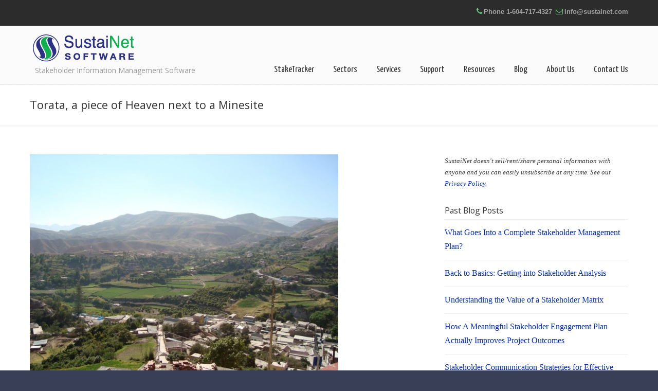

--- FILE ---
content_type: text/html; charset=UTF-8
request_url: https://sustainet.com/torata-piece-heaven-next-minesite/
body_size: 13832
content:
<!DOCTYPE html>
<html lang="en">
<head>
<meta charset="UTF-8">
<meta name="viewport" content="width=device-width, initial-scale=1.0">
<link rel="profile" href="https://gmpg.org/xfn/11">
<title>Torata, a piece of Heaven next to a Minesite &#8211; SustaiNet</title>
<meta name='robots' content='max-image-preview:large' />
<style>img:is([sizes="auto" i], [sizes^="auto," i]) { contain-intrinsic-size: 3000px 1500px }</style>
<link rel='dns-prefetch' href='//www.youtube.com' />
<link rel='dns-prefetch' href='//fonts.googleapis.com' />
<link rel='dns-prefetch' href='//cdn.openshareweb.com' />
<link rel='dns-prefetch' href='//cdn.shareaholic.net' />
<link rel='dns-prefetch' href='//www.shareaholic.net' />
<link rel='dns-prefetch' href='//analytics.shareaholic.com' />
<link rel='dns-prefetch' href='//recs.shareaholic.com' />
<link rel='dns-prefetch' href='//partner.shareaholic.com' />
<link rel="alternate" type="application/rss+xml" title="SustaiNet &raquo; Feed" href="https://sustainet.com/feed/" />
<link rel="alternate" type="application/rss+xml" title="SustaiNet &raquo; Comments Feed" href="https://sustainet.com/comments/feed/" />
<link rel="alternate" type="application/rss+xml" title="SustaiNet &raquo; Torata, a piece of Heaven next to a Minesite Comments Feed" href="https://sustainet.com/torata-piece-heaven-next-minesite/feed/" />
<!-- Shareaholic - https://www.shareaholic.com -->
<link rel='preload' href='//cdn.shareaholic.net/assets/pub/shareaholic.js' as='script'/>
<script data-no-minify='1' data-cfasync='false'>
_SHR_SETTINGS = {"endpoints":{"local_recs_url":"https:\/\/sustainet.com\/wp-admin\/admin-ajax.php?action=shareaholic_permalink_related","ajax_url":"https:\/\/sustainet.com\/wp-admin\/admin-ajax.php","share_counts_url":"https:\/\/sustainet.com\/wp-admin\/admin-ajax.php?action=shareaholic_share_counts_api"},"site_id":"d13fbbb22528f949281a21a90e08d695","url_components":{"year":"2017","monthnum":"03","day":"10","hour":"14","minute":"10","second":"08","post_id":"3797","postname":"torata-piece-heaven-next-minesite","category":"stakeholder-management"}};
</script>
<script data-no-minify='1' data-cfasync='false' src='//cdn.shareaholic.net/assets/pub/shareaholic.js' data-shr-siteid='d13fbbb22528f949281a21a90e08d695' async ></script>
<!-- Shareaholic Content Tags -->
<meta name='shareaholic:site_name' content='SustaiNet' />
<meta name='shareaholic:language' content='en' />
<meta name='shareaholic:url' content='https://sustainet.com/torata-piece-heaven-next-minesite/' />
<meta name='shareaholic:keywords' content='tag:torata, cat:indigenous consultation, cat:stakeholder engagement, cat:stakeholder management, type:post' />
<meta name='shareaholic:article_published_time' content='2017-03-10T14:10:08-08:00' />
<meta name='shareaholic:article_modified_time' content='2020-07-07T11:35:15-07:00' />
<meta name='shareaholic:shareable_page' content='true' />
<meta name='shareaholic:article_author_name' content='oupiegorter' />
<meta name='shareaholic:site_id' content='d13fbbb22528f949281a21a90e08d695' />
<meta name='shareaholic:wp_version' content='9.7.13' />
<meta name='shareaholic:image' content='https://sustainet.com/wp-content/uploads/torata1-300x225.jpg' />
<!-- Shareaholic Content Tags End -->
<!-- Shareaholic Open Graph Tags -->
<meta property='og:image' content='https://sustainet.com/wp-content/uploads/torata1-1024x768.jpg' />
<!-- Shareaholic Open Graph Tags End -->
<script type="text/javascript">
/* <![CDATA[ */
window._wpemojiSettings = {"baseUrl":"https:\/\/s.w.org\/images\/core\/emoji\/16.0.1\/72x72\/","ext":".png","svgUrl":"https:\/\/s.w.org\/images\/core\/emoji\/16.0.1\/svg\/","svgExt":".svg","source":{"concatemoji":"https:\/\/sustainet.com\/wp-includes\/js\/wp-emoji-release.min.js?ver=6.8.3"}};
/*! This file is auto-generated */
!function(s,n){var o,i,e;function c(e){try{var t={supportTests:e,timestamp:(new Date).valueOf()};sessionStorage.setItem(o,JSON.stringify(t))}catch(e){}}function p(e,t,n){e.clearRect(0,0,e.canvas.width,e.canvas.height),e.fillText(t,0,0);var t=new Uint32Array(e.getImageData(0,0,e.canvas.width,e.canvas.height).data),a=(e.clearRect(0,0,e.canvas.width,e.canvas.height),e.fillText(n,0,0),new Uint32Array(e.getImageData(0,0,e.canvas.width,e.canvas.height).data));return t.every(function(e,t){return e===a[t]})}function u(e,t){e.clearRect(0,0,e.canvas.width,e.canvas.height),e.fillText(t,0,0);for(var n=e.getImageData(16,16,1,1),a=0;a<n.data.length;a++)if(0!==n.data[a])return!1;return!0}function f(e,t,n,a){switch(t){case"flag":return n(e,"\ud83c\udff3\ufe0f\u200d\u26a7\ufe0f","\ud83c\udff3\ufe0f\u200b\u26a7\ufe0f")?!1:!n(e,"\ud83c\udde8\ud83c\uddf6","\ud83c\udde8\u200b\ud83c\uddf6")&&!n(e,"\ud83c\udff4\udb40\udc67\udb40\udc62\udb40\udc65\udb40\udc6e\udb40\udc67\udb40\udc7f","\ud83c\udff4\u200b\udb40\udc67\u200b\udb40\udc62\u200b\udb40\udc65\u200b\udb40\udc6e\u200b\udb40\udc67\u200b\udb40\udc7f");case"emoji":return!a(e,"\ud83e\udedf")}return!1}function g(e,t,n,a){var r="undefined"!=typeof WorkerGlobalScope&&self instanceof WorkerGlobalScope?new OffscreenCanvas(300,150):s.createElement("canvas"),o=r.getContext("2d",{willReadFrequently:!0}),i=(o.textBaseline="top",o.font="600 32px Arial",{});return e.forEach(function(e){i[e]=t(o,e,n,a)}),i}function t(e){var t=s.createElement("script");t.src=e,t.defer=!0,s.head.appendChild(t)}"undefined"!=typeof Promise&&(o="wpEmojiSettingsSupports",i=["flag","emoji"],n.supports={everything:!0,everythingExceptFlag:!0},e=new Promise(function(e){s.addEventListener("DOMContentLoaded",e,{once:!0})}),new Promise(function(t){var n=function(){try{var e=JSON.parse(sessionStorage.getItem(o));if("object"==typeof e&&"number"==typeof e.timestamp&&(new Date).valueOf()<e.timestamp+604800&&"object"==typeof e.supportTests)return e.supportTests}catch(e){}return null}();if(!n){if("undefined"!=typeof Worker&&"undefined"!=typeof OffscreenCanvas&&"undefined"!=typeof URL&&URL.createObjectURL&&"undefined"!=typeof Blob)try{var e="postMessage("+g.toString()+"("+[JSON.stringify(i),f.toString(),p.toString(),u.toString()].join(",")+"));",a=new Blob([e],{type:"text/javascript"}),r=new Worker(URL.createObjectURL(a),{name:"wpTestEmojiSupports"});return void(r.onmessage=function(e){c(n=e.data),r.terminate(),t(n)})}catch(e){}c(n=g(i,f,p,u))}t(n)}).then(function(e){for(var t in e)n.supports[t]=e[t],n.supports.everything=n.supports.everything&&n.supports[t],"flag"!==t&&(n.supports.everythingExceptFlag=n.supports.everythingExceptFlag&&n.supports[t]);n.supports.everythingExceptFlag=n.supports.everythingExceptFlag&&!n.supports.flag,n.DOMReady=!1,n.readyCallback=function(){n.DOMReady=!0}}).then(function(){return e}).then(function(){var e;n.supports.everything||(n.readyCallback(),(e=n.source||{}).concatemoji?t(e.concatemoji):e.wpemoji&&e.twemoji&&(t(e.twemoji),t(e.wpemoji)))}))}((window,document),window._wpemojiSettings);
/* ]]> */
</script>
<style type="text/css">
.wp-pagenavi{float:left !important; }
</style>
<style id='wp-emoji-styles-inline-css' type='text/css'>
img.wp-smiley, img.emoji {
display: inline !important;
border: none !important;
box-shadow: none !important;
height: 1em !important;
width: 1em !important;
margin: 0 0.07em !important;
vertical-align: -0.1em !important;
background: none !important;
padding: 0 !important;
}
</style>
<!-- <link rel='stylesheet' id='wp-block-library-css' href='https://sustainet.com/wp-includes/css/dist/block-library/style.min.css?ver=6.8.3' type='text/css' media='all' /> -->
<link rel="stylesheet" type="text/css" href="//sustainet.com/wp-content/cache/wpfc-minified/1cw72jhk/fujm7.css" media="all"/>
<style id='wp-block-library-theme-inline-css' type='text/css'>
.wp-block-audio :where(figcaption){color:#555;font-size:13px;text-align:center}.is-dark-theme .wp-block-audio :where(figcaption){color:#ffffffa6}.wp-block-audio{margin:0 0 1em}.wp-block-code{border:1px solid #ccc;border-radius:4px;font-family:Menlo,Consolas,monaco,monospace;padding:.8em 1em}.wp-block-embed :where(figcaption){color:#555;font-size:13px;text-align:center}.is-dark-theme .wp-block-embed :where(figcaption){color:#ffffffa6}.wp-block-embed{margin:0 0 1em}.blocks-gallery-caption{color:#555;font-size:13px;text-align:center}.is-dark-theme .blocks-gallery-caption{color:#ffffffa6}:root :where(.wp-block-image figcaption){color:#555;font-size:13px;text-align:center}.is-dark-theme :root :where(.wp-block-image figcaption){color:#ffffffa6}.wp-block-image{margin:0 0 1em}.wp-block-pullquote{border-bottom:4px solid;border-top:4px solid;color:currentColor;margin-bottom:1.75em}.wp-block-pullquote cite,.wp-block-pullquote footer,.wp-block-pullquote__citation{color:currentColor;font-size:.8125em;font-style:normal;text-transform:uppercase}.wp-block-quote{border-left:.25em solid;margin:0 0 1.75em;padding-left:1em}.wp-block-quote cite,.wp-block-quote footer{color:currentColor;font-size:.8125em;font-style:normal;position:relative}.wp-block-quote:where(.has-text-align-right){border-left:none;border-right:.25em solid;padding-left:0;padding-right:1em}.wp-block-quote:where(.has-text-align-center){border:none;padding-left:0}.wp-block-quote.is-large,.wp-block-quote.is-style-large,.wp-block-quote:where(.is-style-plain){border:none}.wp-block-search .wp-block-search__label{font-weight:700}.wp-block-search__button{border:1px solid #ccc;padding:.375em .625em}:where(.wp-block-group.has-background){padding:1.25em 2.375em}.wp-block-separator.has-css-opacity{opacity:.4}.wp-block-separator{border:none;border-bottom:2px solid;margin-left:auto;margin-right:auto}.wp-block-separator.has-alpha-channel-opacity{opacity:1}.wp-block-separator:not(.is-style-wide):not(.is-style-dots){width:100px}.wp-block-separator.has-background:not(.is-style-dots){border-bottom:none;height:1px}.wp-block-separator.has-background:not(.is-style-wide):not(.is-style-dots){height:2px}.wp-block-table{margin:0 0 1em}.wp-block-table td,.wp-block-table th{word-break:normal}.wp-block-table :where(figcaption){color:#555;font-size:13px;text-align:center}.is-dark-theme .wp-block-table :where(figcaption){color:#ffffffa6}.wp-block-video :where(figcaption){color:#555;font-size:13px;text-align:center}.is-dark-theme .wp-block-video :where(figcaption){color:#ffffffa6}.wp-block-video{margin:0 0 1em}:root :where(.wp-block-template-part.has-background){margin-bottom:0;margin-top:0;padding:1.25em 2.375em}
</style>
<style id='classic-theme-styles-inline-css' type='text/css'>
/*! This file is auto-generated */
.wp-block-button__link{color:#fff;background-color:#32373c;border-radius:9999px;box-shadow:none;text-decoration:none;padding:calc(.667em + 2px) calc(1.333em + 2px);font-size:1.125em}.wp-block-file__button{background:#32373c;color:#fff;text-decoration:none}
</style>
<!-- <link rel='stylesheet' id='wpda_youtube_gutenberg_css-css' href='https://sustainet.com/wp-content/plugins/youtube-video-player/admin/gutenberg/style.css?ver=6.8.3' type='text/css' media='all' /> -->
<link rel="stylesheet" type="text/css" href="//sustainet.com/wp-content/cache/wpfc-minified/ose12wa/fujm7.css" media="all"/>
<style id='global-styles-inline-css' type='text/css'>
:root{--wp--preset--aspect-ratio--square: 1;--wp--preset--aspect-ratio--4-3: 4/3;--wp--preset--aspect-ratio--3-4: 3/4;--wp--preset--aspect-ratio--3-2: 3/2;--wp--preset--aspect-ratio--2-3: 2/3;--wp--preset--aspect-ratio--16-9: 16/9;--wp--preset--aspect-ratio--9-16: 9/16;--wp--preset--color--black: #000000;--wp--preset--color--cyan-bluish-gray: #abb8c3;--wp--preset--color--white: #ffffff;--wp--preset--color--pale-pink: #f78da7;--wp--preset--color--vivid-red: #cf2e2e;--wp--preset--color--luminous-vivid-orange: #ff6900;--wp--preset--color--luminous-vivid-amber: #fcb900;--wp--preset--color--light-green-cyan: #7bdcb5;--wp--preset--color--vivid-green-cyan: #00d084;--wp--preset--color--pale-cyan-blue: #8ed1fc;--wp--preset--color--vivid-cyan-blue: #0693e3;--wp--preset--color--vivid-purple: #9b51e0;--wp--preset--gradient--vivid-cyan-blue-to-vivid-purple: linear-gradient(135deg,rgba(6,147,227,1) 0%,rgb(155,81,224) 100%);--wp--preset--gradient--light-green-cyan-to-vivid-green-cyan: linear-gradient(135deg,rgb(122,220,180) 0%,rgb(0,208,130) 100%);--wp--preset--gradient--luminous-vivid-amber-to-luminous-vivid-orange: linear-gradient(135deg,rgba(252,185,0,1) 0%,rgba(255,105,0,1) 100%);--wp--preset--gradient--luminous-vivid-orange-to-vivid-red: linear-gradient(135deg,rgba(255,105,0,1) 0%,rgb(207,46,46) 100%);--wp--preset--gradient--very-light-gray-to-cyan-bluish-gray: linear-gradient(135deg,rgb(238,238,238) 0%,rgb(169,184,195) 100%);--wp--preset--gradient--cool-to-warm-spectrum: linear-gradient(135deg,rgb(74,234,220) 0%,rgb(151,120,209) 20%,rgb(207,42,186) 40%,rgb(238,44,130) 60%,rgb(251,105,98) 80%,rgb(254,248,76) 100%);--wp--preset--gradient--blush-light-purple: linear-gradient(135deg,rgb(255,206,236) 0%,rgb(152,150,240) 100%);--wp--preset--gradient--blush-bordeaux: linear-gradient(135deg,rgb(254,205,165) 0%,rgb(254,45,45) 50%,rgb(107,0,62) 100%);--wp--preset--gradient--luminous-dusk: linear-gradient(135deg,rgb(255,203,112) 0%,rgb(199,81,192) 50%,rgb(65,88,208) 100%);--wp--preset--gradient--pale-ocean: linear-gradient(135deg,rgb(255,245,203) 0%,rgb(182,227,212) 50%,rgb(51,167,181) 100%);--wp--preset--gradient--electric-grass: linear-gradient(135deg,rgb(202,248,128) 0%,rgb(113,206,126) 100%);--wp--preset--gradient--midnight: linear-gradient(135deg,rgb(2,3,129) 0%,rgb(40,116,252) 100%);--wp--preset--font-size--small: 11px;--wp--preset--font-size--medium: 17px;--wp--preset--font-size--large: 33px;--wp--preset--font-size--x-large: 42px;--wp--preset--font-size--normal: 13px;--wp--preset--font-size--larger: 47px;--wp--preset--spacing--20: 0.44rem;--wp--preset--spacing--30: 0.67rem;--wp--preset--spacing--40: 1rem;--wp--preset--spacing--50: 1.5rem;--wp--preset--spacing--60: 2.25rem;--wp--preset--spacing--70: 3.38rem;--wp--preset--spacing--80: 5.06rem;--wp--preset--shadow--natural: 6px 6px 9px rgba(0, 0, 0, 0.2);--wp--preset--shadow--deep: 12px 12px 50px rgba(0, 0, 0, 0.4);--wp--preset--shadow--sharp: 6px 6px 0px rgba(0, 0, 0, 0.2);--wp--preset--shadow--outlined: 6px 6px 0px -3px rgba(255, 255, 255, 1), 6px 6px rgba(0, 0, 0, 1);--wp--preset--shadow--crisp: 6px 6px 0px rgba(0, 0, 0, 1);}:where(.is-layout-flex){gap: 0.5em;}:where(.is-layout-grid){gap: 0.5em;}body .is-layout-flex{display: flex;}.is-layout-flex{flex-wrap: wrap;align-items: center;}.is-layout-flex > :is(*, div){margin: 0;}body .is-layout-grid{display: grid;}.is-layout-grid > :is(*, div){margin: 0;}:where(.wp-block-columns.is-layout-flex){gap: 2em;}:where(.wp-block-columns.is-layout-grid){gap: 2em;}:where(.wp-block-post-template.is-layout-flex){gap: 1.25em;}:where(.wp-block-post-template.is-layout-grid){gap: 1.25em;}.has-black-color{color: var(--wp--preset--color--black) !important;}.has-cyan-bluish-gray-color{color: var(--wp--preset--color--cyan-bluish-gray) !important;}.has-white-color{color: var(--wp--preset--color--white) !important;}.has-pale-pink-color{color: var(--wp--preset--color--pale-pink) !important;}.has-vivid-red-color{color: var(--wp--preset--color--vivid-red) !important;}.has-luminous-vivid-orange-color{color: var(--wp--preset--color--luminous-vivid-orange) !important;}.has-luminous-vivid-amber-color{color: var(--wp--preset--color--luminous-vivid-amber) !important;}.has-light-green-cyan-color{color: var(--wp--preset--color--light-green-cyan) !important;}.has-vivid-green-cyan-color{color: var(--wp--preset--color--vivid-green-cyan) !important;}.has-pale-cyan-blue-color{color: var(--wp--preset--color--pale-cyan-blue) !important;}.has-vivid-cyan-blue-color{color: var(--wp--preset--color--vivid-cyan-blue) !important;}.has-vivid-purple-color{color: var(--wp--preset--color--vivid-purple) !important;}.has-black-background-color{background-color: var(--wp--preset--color--black) !important;}.has-cyan-bluish-gray-background-color{background-color: var(--wp--preset--color--cyan-bluish-gray) !important;}.has-white-background-color{background-color: var(--wp--preset--color--white) !important;}.has-pale-pink-background-color{background-color: var(--wp--preset--color--pale-pink) !important;}.has-vivid-red-background-color{background-color: var(--wp--preset--color--vivid-red) !important;}.has-luminous-vivid-orange-background-color{background-color: var(--wp--preset--color--luminous-vivid-orange) !important;}.has-luminous-vivid-amber-background-color{background-color: var(--wp--preset--color--luminous-vivid-amber) !important;}.has-light-green-cyan-background-color{background-color: var(--wp--preset--color--light-green-cyan) !important;}.has-vivid-green-cyan-background-color{background-color: var(--wp--preset--color--vivid-green-cyan) !important;}.has-pale-cyan-blue-background-color{background-color: var(--wp--preset--color--pale-cyan-blue) !important;}.has-vivid-cyan-blue-background-color{background-color: var(--wp--preset--color--vivid-cyan-blue) !important;}.has-vivid-purple-background-color{background-color: var(--wp--preset--color--vivid-purple) !important;}.has-black-border-color{border-color: var(--wp--preset--color--black) !important;}.has-cyan-bluish-gray-border-color{border-color: var(--wp--preset--color--cyan-bluish-gray) !important;}.has-white-border-color{border-color: var(--wp--preset--color--white) !important;}.has-pale-pink-border-color{border-color: var(--wp--preset--color--pale-pink) !important;}.has-vivid-red-border-color{border-color: var(--wp--preset--color--vivid-red) !important;}.has-luminous-vivid-orange-border-color{border-color: var(--wp--preset--color--luminous-vivid-orange) !important;}.has-luminous-vivid-amber-border-color{border-color: var(--wp--preset--color--luminous-vivid-amber) !important;}.has-light-green-cyan-border-color{border-color: var(--wp--preset--color--light-green-cyan) !important;}.has-vivid-green-cyan-border-color{border-color: var(--wp--preset--color--vivid-green-cyan) !important;}.has-pale-cyan-blue-border-color{border-color: var(--wp--preset--color--pale-cyan-blue) !important;}.has-vivid-cyan-blue-border-color{border-color: var(--wp--preset--color--vivid-cyan-blue) !important;}.has-vivid-purple-border-color{border-color: var(--wp--preset--color--vivid-purple) !important;}.has-vivid-cyan-blue-to-vivid-purple-gradient-background{background: var(--wp--preset--gradient--vivid-cyan-blue-to-vivid-purple) !important;}.has-light-green-cyan-to-vivid-green-cyan-gradient-background{background: var(--wp--preset--gradient--light-green-cyan-to-vivid-green-cyan) !important;}.has-luminous-vivid-amber-to-luminous-vivid-orange-gradient-background{background: var(--wp--preset--gradient--luminous-vivid-amber-to-luminous-vivid-orange) !important;}.has-luminous-vivid-orange-to-vivid-red-gradient-background{background: var(--wp--preset--gradient--luminous-vivid-orange-to-vivid-red) !important;}.has-very-light-gray-to-cyan-bluish-gray-gradient-background{background: var(--wp--preset--gradient--very-light-gray-to-cyan-bluish-gray) !important;}.has-cool-to-warm-spectrum-gradient-background{background: var(--wp--preset--gradient--cool-to-warm-spectrum) !important;}.has-blush-light-purple-gradient-background{background: var(--wp--preset--gradient--blush-light-purple) !important;}.has-blush-bordeaux-gradient-background{background: var(--wp--preset--gradient--blush-bordeaux) !important;}.has-luminous-dusk-gradient-background{background: var(--wp--preset--gradient--luminous-dusk) !important;}.has-pale-ocean-gradient-background{background: var(--wp--preset--gradient--pale-ocean) !important;}.has-electric-grass-gradient-background{background: var(--wp--preset--gradient--electric-grass) !important;}.has-midnight-gradient-background{background: var(--wp--preset--gradient--midnight) !important;}.has-small-font-size{font-size: var(--wp--preset--font-size--small) !important;}.has-medium-font-size{font-size: var(--wp--preset--font-size--medium) !important;}.has-large-font-size{font-size: var(--wp--preset--font-size--large) !important;}.has-x-large-font-size{font-size: var(--wp--preset--font-size--x-large) !important;}
:where(.wp-block-post-template.is-layout-flex){gap: 1.25em;}:where(.wp-block-post-template.is-layout-grid){gap: 1.25em;}
:where(.wp-block-columns.is-layout-flex){gap: 2em;}:where(.wp-block-columns.is-layout-grid){gap: 2em;}
:root :where(.wp-block-pullquote){font-size: 1.5em;line-height: 1.6;}
</style>
<!-- <link rel='stylesheet' id='essential-grid-plugin-settings-css' href='https://sustainet.com/wp-content/plugins/essential-grid/public/assets/css/settings.css?ver=3.0.11' type='text/css' media='all' /> -->
<!-- <link rel='stylesheet' id='tp-fontello-css' href='https://sustainet.com/wp-content/plugins/essential-grid/public/assets/font/fontello/css/fontello.css?ver=3.0.11' type='text/css' media='all' /> -->
<link rel="stylesheet" type="text/css" href="//sustainet.com/wp-content/cache/wpfc-minified/89mtwgfs/fujm7.css" media="all"/>
<link rel='stylesheet' id='u-design-google-fonts-css' href='//fonts.googleapis.com/css?family=Yanone+Kaffeesatz%3Aregular%7COpen+Sans%3Aregular&#038;ver=3.4.18#038;subset=latin' type='text/css' media='all' />
<!-- <link rel='stylesheet' id='u-design-reset-css' href='https://sustainet.com/wp-content/themes/u-design/assets/css/frontend/layout/reset.css?ver=1.0' type='text/css' media='screen' /> -->
<!-- <link rel='stylesheet' id='u-design-grid-960-css' href='https://sustainet.com/wp-content/themes/u-design/assets/css/frontend/layout/960.css?ver=1.0' type='text/css' media='screen' /> -->
<!-- <link rel='stylesheet' id='u-design-superfish_menu-css' href='https://sustainet.com/wp-content/themes/u-design/inc/frontend/superfish-menu/css/superfish.css?ver=1.7.2' type='text/css' media='screen' /> -->
<!-- <link rel='stylesheet' id='u-design-pretty_photo-css' href='https://sustainet.com/wp-content/themes/u-design/inc/frontend/prettyPhoto/css/prettyPhoto.css?ver=3.1.6' type='text/css' media='screen' /> -->
<!-- <link rel='stylesheet' id='u-design-font-awesome-css' href='https://sustainet.com/wp-content/themes/u-design/inc/shared/font-awesome/css/font-awesome.min.css?ver=3.4.18' type='text/css' media='screen' /> -->
<!-- <link rel='stylesheet' id='u-design-style-css' href='https://sustainet.com/wp-content/themes/u-design/assets/css/frontend/global/style.css?ver=3.4.18' type='text/css' media='screen' /> -->
<!-- <link rel='stylesheet' id='u-design-custom-style-css' href='https://sustainet.com/wp-content/themes/u-design/assets/css/frontend/global/custom_style.css?ver=3.4.18.1737825310' type='text/css' media='screen' /> -->
<!-- <link rel='stylesheet' id='u-design-responsive-css' href='https://sustainet.com/wp-content/themes/u-design/assets/css/frontend/layout/responsive.css?ver=3.4.18' type='text/css' media='screen' /> -->
<!-- <link rel='stylesheet' id='u-design-fluid-css' href='https://sustainet.com/wp-content/themes/u-design/assets/css/frontend/layout/fluid.css?ver=3.4.18' type='text/css' media='screen' /> -->
<!-- <link rel='stylesheet' id='u-design-style-orig-css' href='https://sustainet.com/wp-content/themes/u-design-child/style.css?ver=3.4.18.1511054990' type='text/css' media='screen' /> -->
<link rel="stylesheet" type="text/css" href="//sustainet.com/wp-content/cache/wpfc-minified/fqicvv0l/fujm7.css" media="screen"/>
<!--[if lte IE 9]>
<link rel='stylesheet' id='u-design-ie9-css' href='https://sustainet.com/wp-content/themes/u-design/assets/css/frontend/layout/ie-all.css?ver=3.4.18' type='text/css' media='screen' />
<![endif]-->
<!-- <link rel='stylesheet' id='dashicons-css' href='https://sustainet.com/wp-includes/css/dashicons.min.css?ver=6.8.3' type='text/css' media='all' /> -->
<!-- <link rel='stylesheet' id='thickbox-css' href='https://sustainet.com/wp-includes/js/thickbox/thickbox.css?ver=6.8.3' type='text/css' media='all' /> -->
<!-- <link rel='stylesheet' id='front_end_youtube_style-css' href='https://sustainet.com/wp-content/plugins/youtube-video-player/front_end/styles/baze_styles_youtube.css?ver=6.8.3' type='text/css' media='all' /> -->
<!-- <link rel='stylesheet' id='wp-pagenavi-style-css' href='https://sustainet.com/wp-content/plugins/wp-pagenavi-style/css/css3_black.css?ver=1.0' type='text/css' media='all' /> -->
<link rel="stylesheet" type="text/css" href="//sustainet.com/wp-content/cache/wpfc-minified/g1006fcp/fujm7.css" media="all"/>
<script src='//sustainet.com/wp-content/cache/wpfc-minified/6y2i08hs/fujm7.js' type="text/javascript"></script>
<!-- <script type="text/javascript" src="https://sustainet.com/wp-includes/js/jquery/jquery.min.js?ver=3.7.1" id="jquery-core-js"></script> -->
<!-- <script type="text/javascript" src="https://sustainet.com/wp-includes/js/jquery/jquery-migrate.min.js?ver=3.4.1" id="jquery-migrate-js"></script> -->
<!-- <script type="text/javascript" src="https://sustainet.com/wp-content/plugins/youtube-video-player/front_end/scripts/youtube_embed_front_end.js?ver=6.8.3" id="youtube_front_end_api_js-js"></script> -->
<script type="text/javascript" src="https://www.youtube.com/iframe_api?ver=6.8.3" id="youtube_api_js-js"></script>
<link rel="https://api.w.org/" href="https://sustainet.com/wp-json/" /><link rel="alternate" title="JSON" type="application/json" href="https://sustainet.com/wp-json/wp/v2/posts/3797" /><link rel="EditURI" type="application/rsd+xml" title="RSD" href="https://sustainet.com/xmlrpc.php?rsd" />
<link rel='shortlink' href='https://sustainet.com/?p=3797' />
<link rel="alternate" title="oEmbed (JSON)" type="application/json+oembed" href="https://sustainet.com/wp-json/oembed/1.0/embed?url=https%3A%2F%2Fsustainet.com%2Ftorata-piece-heaven-next-minesite%2F" />
<link rel="alternate" title="oEmbed (XML)" type="text/xml+oembed" href="https://sustainet.com/wp-json/oembed/1.0/embed?url=https%3A%2F%2Fsustainet.com%2Ftorata-piece-heaven-next-minesite%2F&#038;format=xml" />
<!-- Google tag (gtag.js) -->
<script async src="https://www.googletagmanager.com/gtag/js?id=G-LSPXZ9J5TX"></script>
<script>
window.dataLayer = window.dataLayer || [];
function gtag(){dataLayer.push(arguments);}
gtag('js', new Date());
gtag('config', 'G-LSPXZ9J5TX');
</script>
<script>
(function(h,o,t,j,a,r){
h.hj=h.hj||function(){(h.hj.q=h.hj.q||[]).push(arguments)};
h._hjSettings={hjid:844904,hjsv:6};
a=o.getElementsByTagName('head')[0];
r=o.createElement('script');r.async=1;
r.src=t+h._hjSettings.hjid+j+h._hjSettings.hjsv;
a.appendChild(r);
})(window,document,'https://static.hotjar.com/c/hotjar-','.js?sv=');
</script>	<style type="text/css">
.wp-pagenavi
{
font-size:12px !important;
}
</style>
<meta name="generator" content="Elementor 3.34.1; features: additional_custom_breakpoints; settings: css_print_method-external, google_font-enabled, font_display-auto">
<style>
.e-con.e-parent:nth-of-type(n+4):not(.e-lazyloaded):not(.e-no-lazyload),
.e-con.e-parent:nth-of-type(n+4):not(.e-lazyloaded):not(.e-no-lazyload) * {
background-image: none !important;
}
@media screen and (max-height: 1024px) {
.e-con.e-parent:nth-of-type(n+3):not(.e-lazyloaded):not(.e-no-lazyload),
.e-con.e-parent:nth-of-type(n+3):not(.e-lazyloaded):not(.e-no-lazyload) * {
background-image: none !important;
}
}
@media screen and (max-height: 640px) {
.e-con.e-parent:nth-of-type(n+2):not(.e-lazyloaded):not(.e-no-lazyload),
.e-con.e-parent:nth-of-type(n+2):not(.e-lazyloaded):not(.e-no-lazyload) * {
background-image: none !important;
}
}
</style>
<meta name="generator" content="Powered by WPBakery Page Builder - drag and drop page builder for WordPress."/>
<link rel="canonical" href="https://sustainet.com/torata-piece-heaven-next-minesite/" />
<link rel="pingback" href="https://sustainet.com/xmlrpc.php" />
<noscript><style> .wpb_animate_when_almost_visible { opacity: 1; }</style></noscript>	</head>
<body  class="wp-singular post-template-default single single-post postid-3797 single-format-standard wp-embed-responsive wp-theme-u-design wp-child-theme-u-design-child u-design-responsive-on  u-design-menu-drop-shadows-on u-design-fixed-menu-on wpb-js-composer js-comp-ver-6.5.0 vc_responsive elementor-default elementor-kit-4763 udesign-is-global-fluid-page udesign-fa">
<div id="wrapper-1">
<header id="top-wrapper">
<nav id="secondary-navigation-bar-wrapper">
<div id="secondary-navigation-bar" class="container_24">
<div id="secondary-navigation-bar-content">
<div id="secondary-nav-bar-location-2" class="grid_12">
<div id="sec-nav-text-area-2">
<ul class="ud-social-icons">
</ul>								</div>
</div>
<div id="secondary-nav-bar-location-1" class="grid_12">
<div id="sec-nav-text-area-1">
<ul class="ud-social-icons">
<i class="fa fa-phone" style="color:#70C480"></i>Phone 1-604-717-4327</li>
<i class="fa fa-envelope-o" style="color:#70C480"></i><a href="mailto:inf&#111;&#064;&#115;us&#116;ai&#110;e&#116;&#046;co&#109;">&#105;&#110;&#102;&#111;&#064;sustain&#101;t.&#099;&#111;m</a></li>
</ul>								</div>
</div>
</div>
</div>
</nav>
<div class="clear"></div>
<div id="top-elements" class="container_24">
<div id="logo" class="grid_14">
<div class="site-name"><a title="SustaiNet" href="https://sustainet.com">SustaiNet</a></div>
</div>
<div id="slogan" class="grid_17">Stakeholder Information Management Software</div>
<!-- end logo slogan -->
</div>
<!-- end top-elements -->
<div class="clear"></div>
<nav id="main-menu">
<div id="dropdown-holder" class="container_24">
<div id="navigation-menu" class="navigation-menu"><ul id="main-top-menu" class="sf-menu"><li id="menu-item-443" class="menu-item menu-item-type-post_type menu-item-object-page menu-item-has-children menu-item-443"><a href="https://sustainet.com/stakeholder-relationship-management-software/"><span>StakeTracker</span></a>
<ul class="sub-menu">
<li id="menu-item-89" class="menu-item menu-item-type-post_type menu-item-object-page menu-item-89"><a href="https://sustainet.com/stakeholder-management-software/"><span>Product Overview</span></a></li>
<li id="menu-item-3705" class="menu-item menu-item-type-post_type menu-item-object-page menu-item-3705"><a href="https://sustainet.com/modules/"><span>Modules</span></a></li>
<li id="menu-item-3455" class="menu-item menu-item-type-post_type menu-item-object-page menu-item-3455"><a href="https://sustainet.com/our-customers/"><span>StakeTracker Users</span></a></li>
<li id="menu-item-109" class="menu-item menu-item-type-post_type menu-item-object-page menu-item-109"><a href="https://sustainet.com/staketracker-faqs/"><span>StakeTracker FAQs</span></a></li>
<li id="menu-item-608" class="menu-item menu-item-type-custom menu-item-object-custom menu-item-608"><a target="_blank" href="https://www.staketracker.com/st/"><span>StakeTracker Log-in</span></a></li>
</ul>
</li>
<li id="menu-item-3465" class="menu-item menu-item-type-custom menu-item-object-custom menu-item-has-children menu-item-3465"><a><span>Sectors</span></a>
<ul class="sub-menu">
<li id="menu-item-3464" class="menu-item menu-item-type-post_type menu-item-object-page menu-item-3464"><a href="https://sustainet.com/natural-resources-energy/"><span>Natural Resources and Energy</span></a></li>
<li id="menu-item-3463" class="menu-item menu-item-type-post_type menu-item-object-page menu-item-3463"><a href="https://sustainet.com/commercial-transportation-solid-waste/"><span>Commercial, Transportation and Solid Waste</span></a></li>
<li id="menu-item-3462" class="menu-item menu-item-type-post_type menu-item-object-page menu-item-3462"><a href="https://sustainet.com/consulting-sector/"><span>Consulting Sector</span></a></li>
<li id="menu-item-3478" class="menu-item menu-item-type-post_type menu-item-object-page menu-item-3478"><a href="https://sustainet.com/indigenous-communities-governments/"><span>Indigenous Communities &#038; Governments</span></a></li>
<li id="menu-item-3612" class="menu-item menu-item-type-post_type menu-item-object-page menu-item-3612"><a href="https://sustainet.com/non-profit-organisations/"><span>Not-for Profit Organizations</span></a></li>
</ul>
</li>
<li id="menu-item-552" class="menu-item menu-item-type-post_type menu-item-object-page menu-item-552"><a href="https://sustainet.com/staketracker-services/"><span>Services</span></a></li>
<li id="menu-item-123" class="menu-item menu-item-type-post_type menu-item-object-page menu-item-has-children menu-item-123"><a href="https://sustainet.com/sustainet-customer-support/"><span>Support</span></a>
<ul class="sub-menu">
<li id="menu-item-2026" class="menu-item menu-item-type-post_type menu-item-object-page menu-item-2026"><a href="https://sustainet.com/staketracker-training/"><span>StakeTracker Training Workshops</span></a></li>
</ul>
</li>
<li id="menu-item-1704" class="menu-item menu-item-type-custom menu-item-object-custom menu-item-has-children menu-item-1704"><a><span>Resources</span></a>
<ul class="sub-menu">
<li id="menu-item-1047" class="menu-item menu-item-type-post_type menu-item-object-page menu-item-1047"><a href="https://sustainet.com/stakeholder-management-resources/"><span>Stakeholder Management Resources</span></a></li>
<li id="menu-item-2587" class="menu-item menu-item-type-post_type menu-item-object-page menu-item-2587"><a href="https://sustainet.com/interesting-books-papers-articles/"><span>Interesting Books, Papers &#038; Articles</span></a></li>
</ul>
</li>
<li id="menu-item-915" class="menu-item menu-item-type-post_type menu-item-object-page menu-item-915"><a href="https://sustainet.com/blog/"><span>Blog</span></a></li>
<li id="menu-item-17" class="menu-item menu-item-type-post_type menu-item-object-page menu-item-has-children menu-item-17"><a href="https://sustainet.com/about-sustainet/"><span>About Us</span></a>
<ul class="sub-menu">
<li id="menu-item-78" class="menu-item menu-item-type-post_type menu-item-object-page menu-item-78"><a href="https://sustainet.com/sustainet-story/"><span>Our Story</span></a></li>
<li id="menu-item-30" class="menu-item menu-item-type-post_type menu-item-object-page menu-item-30"><a href="https://sustainet.com/stakeholder-relationship-management/"><span>Our Solutions</span></a></li>
<li id="menu-item-27" class="menu-item menu-item-type-post_type menu-item-object-page menu-item-27"><a href="https://sustainet.com/sustainet-careers/"><span>Careers</span></a></li>
</ul>
</li>
<li id="menu-item-4550" class="menu-item menu-item-type-custom menu-item-object-custom menu-item-4550"><a href="https://web.sustainet.com/contact-sustainet2"><span>Contact Us</span></a></li>
</ul></div>			</div>
<!-- end dropdown-holder -->
</nav>
<!-- end top-main-menu -->
</header>
<!-- end top-wrapper -->
<div class="clear"></div>
<div id="sticky-menu-alias"></div>
<div class="clear"></div>
<a id="sticky-menu-logo" href="https://sustainet.com" title="SustaiNet"><img height="40" src="https://www.sustainet.com/wp-content/uploads/SustainetSoftwareEmblem-40x40.gif" alt="logo" /></a>
<section id="page-content-title">
<div id="page-content-header" class="container_24">
<div id="page-title">
<h1 class="single-pagetitle">Torata, a piece of Heaven next to a Minesite</h1>
</div>
<!-- end page-title -->
</div>
<!-- end page-content-header -->
</section>
<!-- end page-content-title -->
<div class="clear"></div>
<section id="page-content">
<div class="no-breadcrumbs-padding"></div>
<div id="content-container" class="container_24">
<main id="main-content" role="main" class="grid_16">
<div class="main-content-padding">
<article class="post-3797 post type-post status-publish format-standard has-post-thumbnail hentry category-indigenous-consultation category-stakeholder-engagement category-stakeholder-management" id="post-3797">
<div class="entry">
<div style='display:none;' class='shareaholic-canvas' data-app='share_buttons' data-title='Torata, a piece of Heaven next to a Minesite' data-link='https://sustainet.com/torata-piece-heaven-next-minesite/' data-app-id-name='post_above_content'></div><p class="p1"><img fetchpriority="high" decoding="async" class="alignnone size-large wp-image-3798" src="https://www.sustainet.com/wp-content/uploads/torata1-1024x768.jpg" alt="" width="600" height="450" srcset="https://sustainet.com/wp-content/uploads/torata1.jpg 1024w, https://sustainet.com/wp-content/uploads/torata1-300x225.jpg 300w, https://sustainet.com/wp-content/uploads/torata1-768x576.jpg 768w" sizes="(max-width: 600px) 100vw, 600px" /></p>
<p class="p1">Torata is a small agricultural town in Peru, located only 6 km from the Cuajone minesite. Its people are very friendly and the town is well lit at night. In Torata, you can breathe pure air and enjoy crystalline streams formed from melting snowfall. One can drink the water directly out of these streams and breathe the fresh air that surrounds this beautiful town that seems to have stopped in time and where old customs are still upheld. People are very kind and very welcoming; if they see a stranger, they do their best to treat them well and feel welcome, no matter where the person comes from. Torata is definitely a piece of heaven, where one can enjoy delicious food, feel welcome, and where landscapes seem to have been taken from a science fiction movie.</p>
<p class="p1"><span class="s1"><em>What makes the existence of a town like Torata special?</em> It is not the attributes mentioned above, nor is it its history or beauty! Torata, compared to the thousands of small towns that exist in Peru, is located only 6 km from a large minesite called Cuajone, as well as its mineral concentrator plant. The Cuajone minesite is mainly engaged in the production of copper and other by-products. The Cuajone minesite is one of the main copper producers in Peru, and has been operating for several decades.</span></p>
<p class="p1"><span class="s1">Much is said on how mining and agriculture cannot go hand in hand, but this example of the Cuajone Minesite and Torata prove that wrong. To date, Torata has <em>not registered any cases of pollution or diseases in its population</em> due to a minesite and a concentrator plant situated so close. The relationship between the workers of the Cuajone Minesite and the inhabitants of Torata is excellent, and they have become strategic partners. People from Torata have improved their quality of life by having the opportunity to direct their businesses to the workers of the minesite, as well as their families. It is not uncommon for inhabitants from Torata to visit the mine campsite to offer their products for sale, such as cheese, honey, guinea pigs, wine, etc. It is not only the good relationship between the two parties that should be emphasized, but the fact that the workers of the minesite feel so identified with this small community (Torata) that, out of their own pockets, they support them during difficult times. It is admirable to see how the minesite workers and their families can comfortably walk in the village of Torata without the need for bodyguards or the fear of being attacked or be seen with contempt. It is quite the opposite, where both workers and family members are welcomed with open arms.</span></p>
<p class="p1"><span class="s1"><em>It is time to get rid of the myth that mining and agriculture cannot operate in the same area.</em> Torata and the Cuajone minesite have proven coexistence possible. If mining companies operate responsibly and use the latest technology available, there would be no problems with the surrounding communities, and it would be easier to gain their trust. The next step is to definitively to make local communities feel part of the process and show them support. The only way to create a win-win scenario is to have an attitude of cooperation within the mining company towards the community and vice versa. Only then will we generate sustainable development and large investment for the benefit of all.</span></p>
<p class="p1"><em>By: Víctor Mendoza Pérez</em></p>
<div style='display:none;' class='shareaholic-canvas' data-app='share_buttons' data-title='Torata, a piece of Heaven next to a Minesite' data-link='https://sustainet.com/torata-piece-heaven-next-minesite/' data-app-id-name='post_below_content'></div><div style='display:none;' class='shareaholic-canvas' data-app='recommendations' data-title='Torata, a piece of Heaven next to a Minesite' data-link='https://sustainet.com/torata-piece-heaven-next-minesite/' data-app-id-name='post_below_content'></div>
<div class="single-postmetadata-divider-top"><div class="divider"></div></div>
<section class="postmetadata">
<span>
On March 10, 2017 	</span> &nbsp; <span class="categories-link-divider">/ &nbsp;</span> <span class="postmetadata-categories-link"><a href="https://sustainet.com/category/indigenous-consultation/" rel="category tag">Indigenous Consultation</a>, <a href="https://sustainet.com/category/stakeholder-engagement/" rel="category tag">Stakeholder Engagement</a>, <a href="https://sustainet.com/category/stakeholder-management/" rel="category tag">Stakeholder Management</a></span> &nbsp; 			<span class="postmetadata-comments-link"> / &nbsp; <a href="https://sustainet.com/torata-piece-heaven-next-minesite/#respond">Leave a comment</a></span>
</section><!-- end postmetadata -->
<div class="single-postmetadata-divider-bottom"><div class="divider"></div></div>
<nav class="single-post-nav-links">
<div class="previous-link-column one_half">
<div class="previous-post-thumb"><div class="small-custom-frame-wrapper alignleft"><a href="https://sustainet.com/indigenous-communal-enterprises/" title="Indigenous Communal Enterprises Generate Jobs In Peru"><img src="https://sustainet.com/wp-content/uploads/Indigenous-topography-90x60_c.jpg" width="90" height="60" alt="Indigenous Communal Enterprises Generate Jobs In Peru" /></a></div></div>
<div class="previous-post-links has-post-thumb">
<a rel="previous" title="Go to previous post" href="https://sustainet.com/indigenous-communal-enterprises/"><i class="fa fa-angle-left" style="font-size: 14px;"></i> &nbsp;Previous Post</a>
<div class="prev-title"><a rel="previous" title="Indigenous Communal Enterprises Generate Jobs In Peru" href="https://sustainet.com/indigenous-communal-enterprises/">Indigenous Communal Enterprises Generate Jobs In Peru</a></div>
</div>
</div>
<div class="next-link-column one_half last_column">
<div class="next-post-thumb"><div class="small-custom-frame-wrapper alignright"><a href="https://sustainet.com/illegal-mining-causes-deforestation-amazon/" title="Illegal Mining Causes Deforestation in the Amazon"><img src="https://sustainet.com/wp-content/uploads/Deforestation-pic1-90x60_c.png" width="90" height="60" alt="Illegal Mining Causes Deforestation in the Amazon" /></a></div></div>
<div class="next-post-links has-post-thumb">
<a rel="next" title="Go to next post" href="https://sustainet.com/illegal-mining-causes-deforestation-amazon/">Next Post &nbsp;<i class="fa fa-angle-right" style="font-size: 14px;"></i></a>
<div class="next-title"><a rel="next" title="Illegal Mining Causes Deforestation in the Amazon" href="https://sustainet.com/illegal-mining-causes-deforestation-amazon/">Illegal Mining Causes Deforestation in the Amazon</a></div>
</div>
</div>
<div class="single-post-nav-links-divider-after"><div class="divider"></div></div>
</nav>
</div>
</article>
<div class="clear"></div>
<div class="clear"></div>
<div id="respond" class="comment-respond">
<h3 id="reply-title" class="comment-reply-title">Leave a Reply <small><a rel="nofollow" id="cancel-comment-reply-link" href="/torata-piece-heaven-next-minesite/#respond" style="display:none;">Cancel reply</a></small></h3><form action="https://sustainet.com/wp-comments-post.php" method="post" id="commentform" class="u-design-comment-form comment-form"><p class="comment-form-comment"><textarea id="comment" name="comment" cols="100%" rows="10" placeholder="write your comment here..." aria-required="true" required="required"></textarea></p><p class="comment-form-author"><input id="author" name="author" type="text" value="" size="30" aria-required='true' required='required' /> <label for="author">name <span class="required">(required)</span></label></p>
<p class="comment-form-email"><input id="email" name="email" type="text" value="" size="30" aria-required='true' required='required' /> <label for="email">email <span class="will-not-be-published">(will not be published)</span> <span class="required">(required)</span></label> </p>
<p class="comment-form-url"><input id="url" name="url" type="text" value="" size="30" /> <label for="url">website</label></p>
<p class="form-submit"><input name="submit" type="submit" id="submit" class="submit" value="Submit Comment" /> <input type='hidden' name='comment_post_ID' value='3797' id='comment_post_ID' />
<input type='hidden' name='comment_parent' id='comment_parent' value='0' />
</p><p style="display: none;"><input type="hidden" id="akismet_comment_nonce" name="akismet_comment_nonce" value="9b78b1b965" /></p><p style="display: none !important;" class="akismet-fields-container" data-prefix="ak_"><label>&#916;<textarea name="ak_hp_textarea" cols="45" rows="8" maxlength="100"></textarea></label><input type="hidden" id="ak_js_1" name="ak_js" value="98"/><script>document.getElementById( "ak_js_1" ).setAttribute( "value", ( new Date() ).getTime() );</script></p></form>	</div><!-- #respond -->
<p class="akismet_comment_form_privacy_notice">This site uses Akismet to reduce spam. <a href="https://akismet.com/privacy/" target="_blank" rel="nofollow noopener">Learn how your comment data is processed.</a></p>
<div class="clear"></div>
</div><!-- end main-content-padding -->
</main><!-- end main-content -->
<aside id="sidebar" class="grid_8">
<div id="sidebarSubnav">
<div id="custom_html-6" class="widget_text widget widget_custom_html substitute_widget_class"><div class="textwidget custom-html-widget"><i>SustaiNet doesn't sell/rent/share  personal information with anyone and you can easily unsubscribe at any time. See our <a href="https://www.sustainet.com/privacy-policy/">Privacy Policy.</a></i></div></div><div id="latest-posts-widget-3" class="widget widget_latest_posts substitute_widget_class"><h3 class="widgettitle">Past Blog Posts</h3>			<div class="latest_posts">
<ul class="small-thumb">
<li>
<a class="teaser-title" title="What Goes Into a Complete Stakeholder Management Plan?" href="https://sustainet.com/stakeholder-management-plan/">What Goes Into a Complete Stakeholder Management Plan?</a>
<div class="teaser-content">
</div>
<div class="clear"></div>
</li>
<li>
<a class="teaser-title" title="Back to Basics: Getting into Stakeholder Analysis" href="https://sustainet.com/stakeholder-analysis/">Back to Basics: Getting into Stakeholder Analysis</a>
<div class="teaser-content">
</div>
<div class="clear"></div>
</li>
<li>
<a class="teaser-title" title="Understanding the Value of a Stakeholder Matrix" href="https://sustainet.com/stakeholder-matrix/">Understanding the Value of a Stakeholder Matrix</a>
<div class="teaser-content">
</div>
<div class="clear"></div>
</li>
<li>
<a class="teaser-title" title="How A Meaningful Stakeholder Engagement Plan Actually Improves Project Outcomes" href="https://sustainet.com/stakeholder-engagement-plan/">How A Meaningful Stakeholder Engagement Plan Actually Improves Project Outcomes</a>
<div class="teaser-content">
</div>
<div class="clear"></div>
</li>
<li>
<a class="teaser-title" title="Stakeholder Communication Strategies for Effective Engagement and Information Management" href="https://sustainet.com/stakeholder-communication-strategies/">Stakeholder Communication Strategies for Effective Engagement and Information Management</a>
<div class="teaser-content">
</div>
<div class="clear"></div>
</li>
<li>
<a class="teaser-title" title="Stakeholder Information Management Software Buying Guide" href="https://sustainet.com/stakeholder-information-management-software/">Stakeholder Information Management Software Buying Guide</a>
<div class="teaser-content">
</div>
<div class="clear"></div>
</li>
<li>
<a class="teaser-title" title="Stakeholder Information Management: Understanding the Differences Between CRM and SRM and/or SIMS" href="https://sustainet.com/stakeholder-information-management/">Stakeholder Information Management: Understanding the Differences Between CRM and SRM and/or SIMS</a>
<div class="teaser-content">
</div>
<div class="clear"></div>
</li>
</ul>
</div><!-- end widget_recent_posts -->
</div><div id="categories-3" class="widget widget_categories custom-formatting"><h3 class="widgettitle">Categories</h3>
<ul>
<li class="cat-item cat-item-23"><a href="https://sustainet.com/category/indigenous-consultation/">Indigenous Consultation</a>
</li>
<li class="cat-item cat-item-131"><a href="https://sustainet.com/category/information-management/">Information Management</a>
</li>
<li class="cat-item cat-item-128"><a href="https://sustainet.com/category/stakeholder-engagement/">Stakeholder Engagement</a>
</li>
<li class="cat-item cat-item-11"><a href="https://sustainet.com/category/stakeholder-management/">Stakeholder Management</a>
</li>
<li class="cat-item cat-item-1"><a href="https://sustainet.com/category/sustainet-news/">SustaiNet News</a>
</li>
</ul>
</div>	</div>
</aside><!-- end sidebar -->
</div><!-- end content-container -->
<div class="clear"></div>

</section><!-- end page-content -->
<div class="clear"></div>
<section id="bottom-bg">
<div id="bottom" class="container_24">
<div class="bottom-content-padding">
<div id='bottom_1' class='one_fourth'><div class='column-content-wrapper'><div class="bottom-col-content widget_text substitute_widget_class"><h3 class="bottom-col-title">Customer Support</h3>			<div class="textwidget"><p>SustaiNet is committed to offering its customers full support for all our products. We pride ourselves on our customer service, and you can always expect the very best in prompt and courteous service.</p>
<p><a class="read-more-align-left" href="/sustainet-customer-support/" title="Get Support..."><span>Get support</span> &rarr;</a></p>
</div>
</div></div></div><!-- end bottom_1 --><div id='bottom_2' class='one_fourth'><div class='column-content-wrapper'><div class="widget_text bottom-col-content widget_custom_html substitute_widget_class"><h3 class="bottom-col-title">Get more information about our stakeholder software!</h3><div class="textwidget custom-html-widget"><p>Find out how our stakeholder management software can help your organization effectively connect and communicate with important audiences across the communities in which you operate.</p>
<!--HubSpot Call-to-Action Code -->
<span class="hs-cta-wrapper" id="hs-cta-wrapper-0398f968-40ef-41f3-bb93-3c83071cb5a7">
<span class="hs-cta-node hs-cta-0398f968-40ef-41f3-bb93-3c83071cb5a7" id="hs-cta-0398f968-40ef-41f3-bb93-3c83071cb5a7">
<!--[if lte IE 8]><div id="hs-cta-ie-element"></div><![endif]-->
<a href="http://cta-redirect.hubspot.com/cta/redirect/58776/0398f968-40ef-41f3-bb93-3c83071cb5a7"><img class="hs-cta-img" id="hs-cta-img-0398f968-40ef-41f3-bb93-3c83071cb5a7" style="border-width:0px;" src="https://www.sustainet.com/wp-content/uploads/0398f968-40ef-41f3-bb93-3c83071cb5a7.png" /></a>
</span>
<script type="text/javascript">
(function(){
var s='hubspotutk',r,c=((r=new RegExp('(^|; )'+s+'=([^;]*)').exec(document.cookie))?r[2]:''),w=window;w[s]=w[s]||c,
hsjs = document.createElement("script"), el=document.getElementById("hs-cta-0398f968-40ef-41f3-bb93-3c83071cb5a7");
hsjs.type = "text/javascript";hsjs.async = true;
hsjs.src = "//cta-service-cms2.hubspot.com/cs/loader-v2.js?pg=0398f968-40ef-41f3-bb93-3c83071cb5a7&pid=58776&hsutk=" + encodeURIComponent(c);
(document.getElementsByTagName("head")[0]||document.getElementsByTagName("body")[0]).appendChild(hsjs);
try{el.style.visibility="hidden";}catch(err){}
setTimeout(function() {try{el.style.visibility="visible";}catch(err){}}, 2500);
})();
</script>
</span>
<!-- end HubSpot Call-to-Action Code -->
</div></div></div></div><!-- end bottom_2 --><div id='bottom_3' class='one_fourth'><div class='column-content-wrapper'><div class="bottom-col-content widget_text substitute_widget_class"><h3 class="bottom-col-title">Sign Up for Our eNewsletter</h3>			<div class="textwidget"><p>News & information about stakeholder engagement, management and communication delivered to your inbox quarterly (no spam, easily unsubscribe)</p>
<p><a class="flat-custom-button align-btn-left" href="https://www.sustainet.com/newsletter-signup/" title="Sign up for our eNewsletter"><span style="padding:15px 20px; background-color:#11AF50; border:0px solid #FF5C00; color:#FFFFFF; font-size:14px;">Sign up for our eNewsletter</span></a> </p>
</div>
</div></div></div><!-- end bottom_3 --><div id='bottom_4' class='one_fourth last_column'><div class='column-content-wrapper'><div class="bottom-col-content widget_text substitute_widget_class"><h3 class="bottom-col-title">Contact Us</h3>			<div class="textwidget"><p><span>SustaiNet Software International Inc.<br />
400-1681 Chestnut Street<br />
Vancouver, BC V6J 4M6 Canada<br />
(+1) 604-717-4327</b><br />
<a href="mailto:info@sustainet.com"> info@sustainet.com</a></i></span></p>
</div>
</div><div class="bottom-col-content widget_search substitute_widget_class"><h3 class="bottom-col-title">Search</h3>	<form role="search" method="get" id="searchform" class="searchform" action="https://sustainet.com/" >
<div>
<label class="screen-reader-text" for="search-field">Search for:</label>
<input type="text" id="search-field" name="s" value="" placeholder="Type here to search">
<input type="submit" id="searchsubmit" value="Search" />
</div>
</form>
</div></div></div><!-- end bottom_4 -->				</div><!-- end bottom-content-padding -->
</div><!-- end bottom -->
</section><!-- end bottom-bg -->
<div class="clear"></div>
<footer id="footer-bg">
<div id="footer" class="container_24 footer-top">
<div id="footer_text" class="grid_20">
<span id="siteseal" align="middle"><script type="text/javascript" src="https://seal.godaddy.com/getSeal?sealID=rc73Tzu1yfKNvQW3ZlHdG3wQoQ8unoJ9OX9ejCwTdob3L8VrcXjFQjmYcNUP"></script></span> © 2004 - 2025 SustaiNet Software International Inc. | <a href="/site-map/" target="_top">Site Map</a> | <a href=" /disclaimer/">Disclaimer</a> | <a href="/privacy-policy/">Privacy Policy</a> | <a href="/cookies-policy/">Cookie Policy</a> | <a href="/request-data/">Request your data</a> | </div>
<a href="#" id="back-to-top-fixed"><span class="fa fa-angle-up"></span><span class="back-to-top">Back to Top</span></a>
</div>
</footer><!-- end footer-bg -->
<div class="clear"></div>
</div><!-- end wrapper-1 -->
<script type="speculationrules">
{"prefetch":[{"source":"document","where":{"and":[{"href_matches":"\/*"},{"not":{"href_matches":["\/wp-*.php","\/wp-admin\/*","\/wp-content\/uploads\/*","\/wp-content\/*","\/wp-content\/plugins\/*","\/wp-content\/themes\/u-design-child\/*","\/wp-content\/themes\/u-design\/*","\/*\\?(.+)"]}},{"not":{"selector_matches":"a[rel~=\"nofollow\"]"}},{"not":{"selector_matches":".no-prefetch, .no-prefetch a"}}]},"eagerness":"conservative"}]}
</script>
<!-- Google Tag Manager (noscript) -->
<noscript><iframe src="https://www.googletagmanager.com/ns.html?id=GTM-MTN54G8"
height="0" width="0" style="display:none;visibility:hidden"></iframe></noscript>
<!-- End Google Tag Manager (noscript) -->			<script>
const lazyloadRunObserver = () => {
const lazyloadBackgrounds = document.querySelectorAll( `.e-con.e-parent:not(.e-lazyloaded)` );
const lazyloadBackgroundObserver = new IntersectionObserver( ( entries ) => {
entries.forEach( ( entry ) => {
if ( entry.isIntersecting ) {
let lazyloadBackground = entry.target;
if( lazyloadBackground ) {
lazyloadBackground.classList.add( 'e-lazyloaded' );
}
lazyloadBackgroundObserver.unobserve( entry.target );
}
});
}, { rootMargin: '200px 0px 200px 0px' } );
lazyloadBackgrounds.forEach( ( lazyloadBackground ) => {
lazyloadBackgroundObserver.observe( lazyloadBackground );
} );
};
const events = [
'DOMContentLoaded',
'elementor/lazyload/observe',
];
events.forEach( ( event ) => {
document.addEventListener( event, lazyloadRunObserver );
} );
</script>
<script type="text/javascript" src="https://sustainet.com/wp-content/themes/u-design/inc/frontend/prettyPhoto/js/jquery.prettyPhoto.js?ver=3.1.6" id="pretty-photo-lib-js"></script>
<script type="text/javascript" id="pretty-photo-custom-params-js-extra">
/* <![CDATA[ */
var pretty_photo_custom_params = {"window_width_to_disable_pp":"0","pretty_photo_style_theme":"dark_rounded","disable_pretty_photo_gallery_overlay":null};
/* ]]> */
</script>
<script type="text/javascript" src="https://sustainet.com/wp-content/themes/u-design/inc/frontend/prettyPhoto/custom_params.js?ver=3.1.6" id="pretty-photo-custom-params-js"></script>
<script type="text/javascript" src="https://sustainet.com/wp-content/themes/u-design/inc/frontend/superfish-menu/js/superfish.combined.js?ver=1.7.2" id="superfish-menu-js"></script>
<script type="text/javascript" id="udesign-scripts-js-extra">
/* <![CDATA[ */
var udesign_script_vars = {"search_widget_placeholder":"Type here to search","disable_smooth_scrolling_on_pages":null,"remove_fixed_menu_on_mobile":null};
/* ]]> */
</script>
<script type="text/javascript" src="https://sustainet.com/wp-content/themes/u-design/assets/js/frontend/script.js?ver=1.0" id="udesign-scripts-js"></script>
<script type="text/javascript" src="https://sustainet.com/wp-content/themes/u-design/inc/frontend/selectnav/selectnav.min.js?ver=0.1" id="udesign-responsive-menu-1-js"></script>
<script type="text/javascript" id="udesign-responsive-menu-1-options-js-extra">
/* <![CDATA[ */
var udesign_selectnav_vars = {"selectnav_menu_label":"Navigation"};
/* ]]> */
</script>
<script type="text/javascript" src="https://sustainet.com/wp-content/themes/u-design/inc/frontend/selectnav/selectnav-options.js?ver=0.1" id="udesign-responsive-menu-1-options-js"></script>
<script type="text/javascript" src="https://sustainet.com/wp-includes/js/comment-reply.min.js?ver=6.8.3" id="comment-reply-js" async="async" data-wp-strategy="async"></script>
<script type="text/javascript" id="thickbox-js-extra">
/* <![CDATA[ */
var thickboxL10n = {"next":"Next >","prev":"< Prev","image":"Image","of":"of","close":"Close","noiframes":"This feature requires inline frames. You have iframes disabled or your browser does not support them.","loadingAnimation":"https:\/\/sustainet.com\/wp-includes\/js\/thickbox\/loadingAnimation.gif"};
/* ]]> */
</script>
<script type="text/javascript" src="https://sustainet.com/wp-includes/js/thickbox/thickbox.js?ver=3.1-20121105" id="thickbox-js"></script>
<script defer type="text/javascript" src="https://sustainet.com/wp-content/plugins/akismet/_inc/akismet-frontend.js?ver=1763029112" id="akismet-frontend-js"></script>
</body>
</html><!-- WP Fastest Cache file was created in 1.065 seconds, on January 8, 2026 @ 3:03 am -->